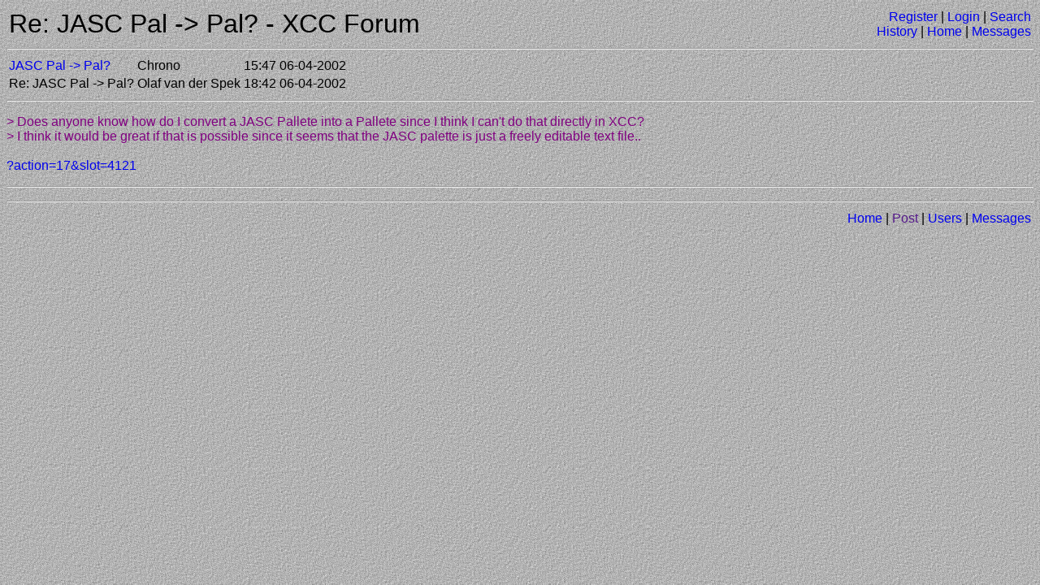

--- FILE ---
content_type: text/html; charset=utf-8
request_url: http://xhp.xwis.net/p/4102
body_size: 635
content:
<!DOCTYPE HTML PUBLIC "-//W3C//DTD HTML 4.01//EN"><link rel=stylesheet href="/forum.css"><title>Re: JASC Pal -> Pal? - XCC Forum</title><table width="100%"><tr><td valign=bottom><span class=page_title>Re: JASC Pal -> Pal? - XCC Forum</span><td align=right valign=bottom><a href="/sign-up">Register</a> | <a href="/sign-in">Login</a> | <a href="/search">Search</a><br><a href="/history">History</a> | <a href="/f">Home</a> | <a href="/posts">Messages</a></table><hr><table width="100%"><tr class="row0"><td><a href="/p/4100">JASC Pal -> Pal?</a><td>Chrono<td>15:47 06-04-2002<td align=right><td width="100%"><tr><td>Re: JASC Pal -> Pal?<td>Olaf van der Spek<td>18:42 06-04-2002<td><td width="100%"></table><hr><div style="float: right"></div><p class=body><span class=quote>> Does anyone know how do I convert a JASC Pallete into a Pallete since I think I can't do that directly in XCC?</span><br><span class=quote>> I think it would be great if that is possible since it seems that the JASC palette is just a freely editable text file..</span><br><br><a target=_top href="http://xhp.xwis.net/cgi-bin/forum.cgi?action=17&amp;slot=4121">?action=17&amp;slot=4121</a><br><hr><p><hr><table width="100%"><tr><td valign=top><td align=right valign=top><a href="/f">Home</a> | <a href="">Post</a> | <a href="/users">Users</a> | <a href="/posts">Messages</a><br></table>